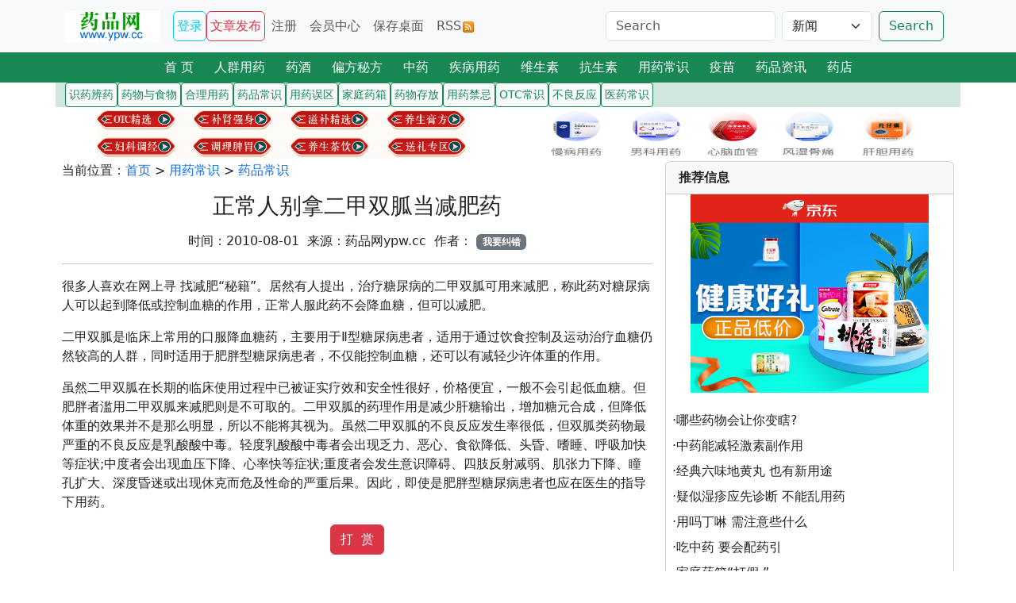

--- FILE ---
content_type: text/html
request_url: http://www.ypw.cc/html/2010/0801/16180.html
body_size: 14357
content:
<!DOCTYPE html>
<html lang="zh-CN">
<head>
<meta charset="gb2312">
<meta http-equiv="X-UA-Compatible" content="IE=edge">
<meta name="viewport" content="width=device-width, initial-scale=1, shrink-to-fit=no">
<meta name="keywords" content="二甲双胍,减肥药" />
<meta name="description" content="正常人别拿二甲双胍当减肥药" />
<title>正常人别拿二甲双胍当减肥药 - 药品网ypw.cc</title>
<link href="/sitestatic/css/bootstrap.min.css" rel="stylesheet">
<link href="/sitestatic/css/style.css" rel="stylesheet">
<link href="https://cdn.staticfile.net/font-awesome/5.12.0-1/css/all.min.css" rel="stylesheet">
<script src="/sitestatic/css/jquery.min.js"></script>
<!-- Favicons -->
<link rel="icon" href="/favicon.ico">
<link rel="shortcut icon" href="/favicon.ico" type="image/x-icon"/>
</head>

<body>
<!--手机导航-->
<nav class="navbar navbar-expand-lg navbar-light bg-light">
  <div class="container">
  <a class="navbar-brand" href="/"><img src="/skin/default/images/logo.gif" width="120" height="40" border="0" /></a> <a class="px-1 btn btn-outline-info" href="/e/member/login/" target="_blank">登录</a> <a class="px-1 btn btn-outline-danger" href="/about/tougao.html" target="_blank">文章发布</a>
  <button class="navbar-toggler" type="button" data-bs-toggle="collapse" data-bs-target="#navbarSupportedContent" aria-controls="navbarSupportedContent" aria-expanded="false" aria-label="Toggle navigation"> <span class="navbar-toggler-icon"></span> </button>
  <div class="collapse navbar-collapse" id="navbarSupportedContent">
    <ul class="navbar-nav me-auto">
      <a class="nav-link" href="/e/member/register/ChangeRegister.php" target="_blank">注册</a> <a class="nav-link" href="/e/member/cp/">会员中心</a> <a class="nav-link" href="/shortcut.php">保存桌面</a> <a class="nav-link" href="/e/web/?type=rss2&classid=0" target="_blank">RSS<img src="/skin/default/images/rss.gif" border="0" hspace="2" /></a>
    </ul>
    <form action="/e/search/index.php" method="post" name="searchform" id="searchform" class="row g-2" target="_blank">
    <div class="col-sm-6">
      <input name="keyboard" id="keyboard" class="form-control mr-sm-2" type="text" placeholder="Search" aria-label="Search">
    </div>
      <input type="hidden" name="show" value="title" />
      <input type="hidden" name="tempid" value="1" />
      <div class="col-auto">
        <select name="tbname" class="form-select">
          <option value="news">新闻</option>
          <option value="info">分类信息</option>
        </select>
      </div>
      <div class="col-auto">
        <button class="btn btn-outline-success" type="submit">Search</button>
      </div>
    </form>
  </div>
  </div>
</nav>
    <div class="row mx-0  bg-success">
      <div class="col-lg-12 text-center px-0">
       <a class="btn btn-success" href="/" role="button">首 页</a><a class="btn btn-success" href="/rqyy/" role="button">人群用药</a><a class="btn btn-success" href="/yaojiu/" role="button">药酒</a><a class="btn btn-success" href="/pfmf/" role="button">偏方秘方</a><a class="btn btn-success" href="/zy/" role="button">中药</a><a class="btn btn-success" href="/jbyy/" role="button">疾病用药</a><a class="btn btn-success" href="/wss/" role="button">维生素</a><a class="btn btn-success" href="/kss/" role="button">抗生素</a><a class="btn btn-success" href="/yycs/" role="button">用药常识</a><a class="btn btn-success" href="/ym/" role="button">疫苗</a><a class="btn btn-success" href="/news/" role="button">药品资讯</a><a class="btn btn-success" href="/yaodian/" role="button">药店</a>      </div>
    </div>
<!--子导航-->
 <div class="container">
    <div class="row bg-success-subtle">
      <div class="col-lg-12">
       <a class="btn btn-sm btn-light btn-outline-success px-1 mr-1" href="/yycs/syby/" role="button">识药辨药</a><a class="btn btn-sm btn-light btn-outline-success px-1 mr-1" href="/yycs/yysw/" role="button">药物与食物</a><a class="btn btn-sm btn-light btn-outline-success px-1 mr-1" href="/yycs/hlyy/" role="button">合理用药</a><a class="btn btn-sm btn-light btn-outline-success px-1 mr-1" href="/yycs/ypcs/" role="button">药品常识</a><a class="btn btn-sm btn-light btn-outline-success px-1 mr-1" href="/yycs/yywq/" role="button">用药误区</a><a class="btn btn-sm btn-light btn-outline-success px-1 mr-1" href="/yycs/jtyx/" role="button">家庭药箱</a><a class="btn btn-sm btn-light btn-outline-success px-1 mr-1" href="/yycs/ywcf/" role="button">药物存放</a><a class="btn btn-sm btn-light btn-outline-success px-1 mr-1" href="/yycs/yyjj/" role="button">用药禁忌</a><a class="btn btn-sm btn-light btn-outline-success px-1 mr-1" href="/yycs/otc/" role="button">OTC常识</a><a class="btn btn-sm btn-light btn-outline-success px-1 mr-1" href="/yycs/blfy/" role="button">不良反应</a><a class="btn btn-sm btn-light btn-outline-success px-1 mr-1" href="/yycs/yycs/" role="button">医药常识</a>      </div>
    </div>
   </div>
</div>

<!--手机小屏导航结束-->

<!--图片广告-->
     <div class="container">
     <div class="row">
    <div class="col-md-6 my-1 px-0 text-center"><a href="http://www.xbj.cc/bjp/" target="_blank"><img src="http://www.xjk.cc/netwish/images/ads/08.png" width="468" height="60" border="0" /></a></div>
    <div class="col-md-6 my-1 px-0 text-center"><a href="/yaodian/" target="_blank"><img src="http://www.ypw.cc/ypw/images/ads/01.png" width="468" height="60" border="0" /></a></div>
  </div>
    </div> 
<!--main-->
<section>
  <div class="container">
    <div class="row">
      <div class="col-lg-8 px-2">
        <nav aria-label="breadcrumb">
          <ol class="breadcrumb">
            当前位置：<a href="/">首页</a>&nbsp;>&nbsp;<a href="/yycs/">用药常识</a>&nbsp;>&nbsp;<a href="/yycs/ypcs/">药品常识</a>          </ol>
        </nav>
        <h3 class="text-center">正常人别拿二甲双胍当减肥药</h3>
        <p class="text-center"></p>
        <p class="text-center"> 时间：2010-08-01&nbsp;&nbsp;来源：药品网ypw.cc&nbsp;&nbsp;作者： <a href="/e/public/report/?classid=129&amp;id=16180" class="badge text-bg-secondary" target="_blank">我要纠错</a></p>
        <hr>
        <div class="card-body px-0 table-responsive"> <p>很多人喜欢在网上寻 找减肥&ldquo;秘籍&rdquo;。居然有人提出，治疗糖尿病的二甲双胍可用来减肥，称此药对糖尿病人可以起到降低或控制血糖的作用，正常人服此药不会降血糖，但可以减肥。</p>
<p>二甲双胍是临床上常用的口服降血糖药，主要用于Ⅱ型糖尿病患者，适用于通过饮食控制及运动治疗血糖仍然较高的人群，同时适用于肥胖型糖尿病患者，不仅能控制血糖，还可以有减轻少许体重的作用。</p>
<p>虽然二甲双胍在长期的临床使用过程中已被证实疗效和安全性很好，价格便宜，一般不会引起低血糖。但肥胖者滥用二甲双胍来减肥则是不可取的。二甲双胍的药理作用是减少肝糖输出，增加糖元合成，但降低体重的效果并不是那么明显，所以不能将其视为。虽然二甲双胍的不良反应发生率很低，但双胍类药物最严重的不良反应是乳酸酸中毒。轻度乳酸酸中毒者会出现乏力、恶心、食欲降低、头昏、嗜睡、呼吸加快等症状;中度者会出现血压下降、心率快等症状;重度者会发生意识障碍、四肢反射减弱、肌张力下降、瞳孔扩大、深度昏迷或出现休克而危及性命的严重后果。因此，即使是肥胖型糖尿病患者也应在医生的指导下用药。</p>          <p class="text-center"></p>
        </div>
<!-- Modal开始 -->
   <div class="text-center">
<!-- Button trigger modal -->
<button type="button" class="btn btn-danger" data-bs-toggle="modal" data-bs-target="#exampleModal">
  打  &nbsp;赏
</button>
<!-- Modal -->
<div class="modal fade" id="exampleModal" tabindex="-1" aria-labelledby="exampleModalLabel" aria-hidden="true">
  <div class="modal-dialog">
    <div class="modal-content">
      <div class="modal-header">
        <h1 class="modal-title fs-5" id="exampleModalLabel">打赏作者，感谢您的捐赠！</h1>
        <button type="button" class="btn-close" data-bs-dismiss="modal" aria-label="Close"></button>
      </div>
      <div class="modal-body">
<ul class="nav nav-tabs nav-fill" id="myTab" role="tablist">
  <li class="nav-item" role="presentation">
    <button class="nav-link active" id="home-tab" data-bs-toggle="tab" data-bs-target="#home-tab-pane" type="button" role="tab" aria-controls="home-tab-pane" aria-selected="true">微信</button>
  </li>
  <li class="nav-item" role="presentation">
    <button class="nav-link" id="profile-tab" data-bs-toggle="tab" data-bs-target="#profile-tab-pane" type="button" role="tab" aria-controls="profile-tab-pane" aria-selected="false">支付宝</button>
  </li>
</ul>
<div class="tab-content" id="myTabContent">
  <div class="tab-pane fade show active" id="home-tab-pane" role="tabpanel" aria-labelledby="home-tab" tabindex="0"><img src="https://static.ushost.cn/images/pay/pay1.jpg" width="250" height="300" alt="..."></div>
  <div class="tab-pane fade" id="profile-tab-pane" role="tabpanel" aria-labelledby="profile-tab" tabindex="0"><img src="https://static.ushost.cn/images/pay/pay2.jpg" width="250" height="300" alt="..."></div>
</div>
      </div>
      <div class="modal-footer">
        <button type="button" class="btn btn-secondary" data-bs-dismiss="modal">Close</button>
      </div>
    </div>
  </div>
</div>
</div>
<!-- Modal结束 -->
        <!--二维码start-->
        <div class="text-center mt-4" id="qrcode"></div>
        <div class="text-center mb-4">扫一扫在手机打开当前页</div>
        <!--引入托管 qrcode--> 
        <script src="/sitestatic/css/jquery.qrcode.min.js
"></script> 
        <script>
    // 生成二维码，设置宽、高，内容
    $('#qrcode').qrcode({width: 200,height: 200,text: "http://www.ypw.cc/html/2010/0801/16180.html"});
</script> 
        <!--二维码end-->
        <li>上一篇:<a href='/html/2010/0801/16179.html'>含汞便秘药吃不死人还通便</a></li>
        <li>下一篇:<a href='/html/2010/0801/16181.html'>牛皮癣苦药勿配甜</a></li>
        无相关信息	<div class="px-2">
					<script language='JavaScript' src='/d/js/moneyhot/wz26.js' type="text/javascript"></script>
	</div>
        <div class="card mb-2">
          <div class="card-header bg-light text-dark"><strong>药品知识</strong></div>
          <div class="card-body px-2 py-1">
            <p class="card-text"><div class="row">
  
      <div class="col-sm-6">
       <li class="list-unstyled mb-2">&middot;<a href="/html/2022/0923/48876.html" title="尿石症诊治新进展，尿石药品“排石”疗效确切" target="_blank" class="text-dark">尿石症诊治新进展，尿石药品“排石”疗效确切</a></li>
      </div>
      <div class="col-sm-6">
        <li class="list-unstyled mb-2">&middot;<a href="/html/2022/0922/48870.html" title="黄梅医疗美容，让你的美丽绽放" target="_blank" class="text-dark">黄梅医疗美容，让你的美丽绽放</a></li>
      </div>
  
      <div class="col-sm-6">
       <li class="list-unstyled mb-2">&middot;<a href="/html/2022/0921/48866.html" title="台湾省自闭症教育专家莅临暨南大学医院开展《PCI社交游戏治疗》培训" target="_blank" class="text-dark">台湾省自闭症教育专家莅临暨南大学医院开展《</a></li>
      </div>
      <div class="col-sm-6">
        <li class="list-unstyled mb-2">&middot;<a href="/html/2022/0920/48864.html" title="西安做下颌角医生排名" target="_blank" class="text-dark">西安做下颌角医生排名</a></li>
      </div>
  
      <div class="col-sm-6">
       <li class="list-unstyled mb-2">&middot;<a href="/html/2022/0920/48863.html" title="做下颌角和颧骨谁做的好？" target="_blank" class="text-dark">做下颌角和颧骨谁做的好？</a></li>
      </div>
      <div class="col-sm-6">
        <li class="list-unstyled mb-2">&middot;<a href="/html/2022/0920/48861.html" title="“共抗癫痫·爱心助医”全国癫痫病救助专项基金启动" target="_blank" class="text-dark">“共抗癫痫·爱心助医”全国癫痫病救助专项基</a></li>
      </div>
  
      <div class="col-sm-6">
       <li class="list-unstyled mb-2">&middot;<a href="/html/2022/0919/48860.html" title="【专业科普】戊肝病毒知识速览" target="_blank" class="text-dark">【专业科普】戊肝病毒知识速览</a></li>
      </div>
      <div class="col-sm-6">
        <li class="list-unstyled mb-2">&middot;<a href="/html/2022/0915/48853.html" title="鼻腔护理新理念，生理性海水鼻腔喷雾" target="_blank" class="text-dark">鼻腔护理新理念，生理性海水鼻腔喷雾</a></li>
      </div>
  
      <div class="col-sm-6">
       <li class="list-unstyled mb-2">&middot;<a href="/html/2022/0904/48836.html" title="药品网ypw灸疗生命活力之源“涌泉穴”对糖尿病患者大有益处" target="_blank" class="text-dark">药品网ypw灸疗生命活力之源“涌泉穴”对糖尿病</a></li>
      </div>
      <div class="col-sm-6">
        <li class="list-unstyled mb-2">&middot;<a href="/html/2022/0902/48835.html" title="瑞安治疗早泄的医院哪家好？瑞安男科医院排行" target="_blank" class="text-dark">瑞安治疗早泄的医院哪家好？瑞安男科医院排行</a></li>
      </div>
  
      <div class="col-sm-6">
       <li class="list-unstyled mb-2">&middot;<a href="/html/2022/0808/48790.html" title="人参知识宣传，提升人参“药食同源”的认知" target="_blank" class="text-dark">人参知识宣传，提升人参“药食同源”的认知</a></li>
      </div>
      <div class="col-sm-6">
        <li class="list-unstyled mb-2">&middot;<a href="/html/2021/1228/48085.html" title="脱发内外同调，解决头发问题" target="_blank" class="text-dark">脱发内外同调，解决头发问题</a></li>
      </div>
  
      <div class="col-sm-6">
       <li class="list-unstyled mb-2">&middot;<a href="/html/2021/1219/48016.html" title="防儿童溺水 安全锦囊要收好" target="_blank" class="text-dark">防儿童溺水 安全锦囊要收好</a></li>
      </div>
      <div class="col-sm-6">
        <li class="list-unstyled mb-2">&middot;<a href="/html/2021/1214/47973.html" title="如何保护心血管？养护血管，让健康不再添堵！" target="_blank" class="text-dark">如何保护心血管？养护血管，让健康不再添堵！</a></li>
      </div>
  
      <div class="col-sm-6">
       <li class="list-unstyled mb-2">&middot;<a href="/html/2021/1210/47968.html" title="这些药慎买慎用！非常危险！" target="_blank" class="text-dark">这些药慎买慎用！非常危险！</a></li>
      </div>
      <div class="col-sm-6">
        <li class="list-unstyled mb-2">&middot;<a href="/html/2021/1209/47967.html" title="减肥·防弹咖啡——您的全心信赖" target="_blank" class="text-dark">减肥·防弹咖啡——您的全心信赖</a></li>
      </div>
  
      <div class="col-sm-6">
       <li class="list-unstyled mb-2">&middot;<a href="/html/2021/1128/47868.html" title="得了甲状腺结节，身体调理与心理调节都很重要" target="_blank" class="text-dark">得了甲状腺结节，身体调理与心理调节都很重要</a></li>
      </div>
      <div class="col-sm-6">
        <li class="list-unstyled mb-2">&middot;<a href="/html/2021/1128/47848.html" title="冬天进补，试试这“三宝”" target="_blank" class="text-dark">冬天进补，试试这“三宝”</a></li>
      </div>
  
      <div class="col-sm-6">
       <li class="list-unstyled mb-2">&middot;<a href="/html/2021/1128/47841.html" title="长知识 鸡蛋里面竟藏着两味中药" target="_blank" class="text-dark">长知识 鸡蛋里面竟藏着两味中药</a></li>
      </div>
      <div class="col-sm-6">
        <li class="list-unstyled mb-2">&middot;<a href="/html/2021/1128/47837.html" title="中成药不良反应“尚不明确，药师教你这样破" target="_blank" class="text-dark">中成药不良反应“尚不明确，药师教你这样破</a></li>
      </div>
  
      <div class="col-sm-6">
       <li class="list-unstyled mb-2">&middot;<a href="/html/2021/1128/47634.html" title="甘枣饮秘法治疗尿频频 皆因假火扰乱心神" target="_blank" class="text-dark">甘枣饮秘法治疗尿频频 皆因假火扰乱心神</a></li>
      </div>
      <div class="col-sm-6">
        <li class="list-unstyled mb-2">&middot;<a href="/html/2021/1126/47008.html" title="喀什看前列腺医院有哪些？喀什医院技术怎么样？" target="_blank" class="text-dark">喀什看前列腺医院有哪些？喀什医院技术怎么样</a></li>
      </div>
  
      <div class="col-sm-6">
       <li class="list-unstyled mb-2">&middot;<a href="/html/2021/1028/46946.html" title="复合材料隆鼻与硅胶、膨体隆鼻相比的何优势？" target="_blank" class="text-dark">复合材料隆鼻与硅胶、膨体隆鼻相比的何优势？</a></li>
      </div>
      <div class="col-sm-6">
        <li class="list-unstyled mb-2">&middot;<a href="/html/2021/1028/46944.html" title="互联网医疗达摩克利斯之剑落地：医归医、药归药" target="_blank" class="text-dark">互联网医疗达摩克利斯之剑落地：医归医、药归</a></li>
      </div>
  
      <div class="col-sm-6">
       <li class="list-unstyled mb-2">&middot;<a href="/html/2021/1025/46937.html" title="腰间盘突出的各种危害—药品网" target="_blank" class="text-dark">腰间盘突出的各种危害—药品网</a></li>
      </div>
      <div class="col-sm-6">
        <li class="list-unstyled mb-2">&middot;<a href="/html/2021/1023/46936.html" title="无需手术就可以治疗颈椎病" target="_blank" class="text-dark">无需手术就可以治疗颈椎病</a></li>
      </div>
  
      <div class="col-sm-6">
       <li class="list-unstyled mb-2">&middot;<a href="/html/2021/1022/46934.html" title="白醋能治疗颈椎病吗？" target="_blank" class="text-dark">白醋能治疗颈椎病吗？</a></li>
      </div>
      <div class="col-sm-6">
        <li class="list-unstyled mb-2">&middot;<a href="/html/2021/1016/46926.html" title="腰间盘突出的自我判断方法是怎样的？" target="_blank" class="text-dark">腰间盘突出的自我判断方法是怎样的？</a></li>
      </div>
  
      <div class="col-sm-6">
       <li class="list-unstyled mb-2">&middot;<a href="/html/2021/1015/46925.html" title="颈椎病压迫到了神经怎么办?_药品网" target="_blank" class="text-dark">颈椎病压迫到了神经怎么办?_药品网</a></li>
      </div>
      <div class="col-sm-6">
        <li class="list-unstyled mb-2">&middot;<a href="/html/2021/1015/46924.html" title="风湿性关节炎的家庭疗法都有哪些?" target="_blank" class="text-dark">风湿性关节炎的家庭疗法都有哪些?</a></li>
      </div>
  
      <div class="col-sm-6">
       <li class="list-unstyled mb-2">&middot;<a href="/html/2021/0923/46814.html" title="重新定义睡眠科学，缓解失眠人群压力" target="_blank" class="text-dark">重新定义睡眠科学，缓解失眠人群压力</a></li>
      </div>
      <div class="col-sm-6">
        <li class="list-unstyled mb-2">&middot;<a href="/html/2021/0902/46788.html" title="阿司匹林怎么吃，阿司匹林哪些人适合长期服用？" target="_blank" class="text-dark">阿司匹林怎么吃，阿司匹林哪些人适合长期服用</a></li>
      </div>
  
      <div class="col-sm-6">
       <li class="list-unstyled mb-2">&middot;<a href="/html/2021/0830/46782.html" title="阿司匹林可以长期服用吗？阿司匹林能预防冠心病吗？" target="_blank" class="text-dark">阿司匹林可以长期服用吗？阿司匹林能预防冠心</a></li>
      </div>
      <div class="col-sm-6">
        <li class="list-unstyled mb-2">&middot;<a href="/html/2021/0828/46780.html" title="孩子白白胖胖就是福？错！儿童肥胖后果很严重！" target="_blank" class="text-dark">孩子白白胖胖就是福？错！儿童肥胖后果很严重</a></li>
      </div>
  
      <div class="col-sm-6">
       <li class="list-unstyled mb-2">&middot;<a href="/html/2021/0809/46761.html" title="治疗前列腺增生，药品网保健效果明显" target="_blank" class="text-dark">治疗前列腺增生，药品网保健效果明显</a></li>
      </div>
      <div class="col-sm-6">
        <li class="list-unstyled mb-2">&middot;<a href="/html/2021/0803/46754.html" title="城市中医大脑燃爆第七届中国中医药信息大会" target="_blank" class="text-dark">城市中医大脑燃爆第七届中国中医药信息大会</a></li>
      </div>
  
      <div class="col-sm-6">
       <li class="list-unstyled mb-2">&middot;<a href="/html/2021/0731/46751.html" title="一个步骤，让你也能轻松拥有自己的网站！美国主机" target="_blank" class="text-dark">一个步骤，让你也能轻松拥有自己的网站！美国</a></li>
      </div>
      <div class="col-sm-6">
        <li class="list-unstyled mb-2">&middot;<a href="/html/2021/0109/46513.html" title="三伏贴&nbsp;儿童该贴还得贴" target="_blank" class="text-dark">三伏贴&nbsp;儿童该贴还得贴</a></li>
      </div>
  
      <div class="col-sm-6">
       <li class="list-unstyled mb-2">&middot;<a href="/html/2021/0109/46440.html" title="坚持健康生活方式，可降低痴呆症发病风险" target="_blank" class="text-dark">坚持健康生活方式，可降低痴呆症发病风险</a></li>
      </div>
      <div class="col-sm-6">
        <li class="list-unstyled mb-2">&middot;<a href="/html/2021/0109/46422.html" title="疫苗应用与安全问答：丙种球蛋白" target="_blank" class="text-dark">疫苗应用与安全问答：丙种球蛋白</a></li>
      </div>
  
      <div class="col-sm-6">
       <li class="list-unstyled mb-2">&middot;<a href="/html/2021/0109/46401.html" title="治疗高血压，运动和药物并驾齐驱" target="_blank" class="text-dark">治疗高血压，运动和药物并驾齐驱</a></li>
      </div>
      <div class="col-sm-6">
        <li class="list-unstyled mb-2">&middot;<a href="/html/2021/0109/46414.html" title="防蓝光膜作用有限;防窥膜可能伤眼" target="_blank" class="text-dark">防蓝光膜作用有限;防窥膜可能伤眼</a></li>
      </div>
  
      <div class="col-sm-6">
       <li class="list-unstyled mb-2">&middot;<a href="/html/2021/0109/46450.html" title="夏日游泳，安全健康意识不可少" target="_blank" class="text-dark">夏日游泳，安全健康意识不可少</a></li>
      </div>
      <div class="col-sm-6">
        <li class="list-unstyled mb-2">&middot;<a href="/html/2021/0109/46448.html" title="污染超标，肺老化快一倍" target="_blank" class="text-dark">污染超标，肺老化快一倍</a></li>
      </div>
  
      <div class="col-sm-6">
       <li class="list-unstyled mb-2">&middot;<a href="/html/2021/0109/46415.html" title="放杯糖水，蚊子会少叮人" target="_blank" class="text-dark">放杯糖水，蚊子会少叮人</a></li>
      </div>
      <div class="col-sm-6">
        <li class="list-unstyled mb-2">&middot;<a href="/html/2021/0109/46402.html" title="普及疫苗有望消除宫颈癌" target="_blank" class="text-dark">普及疫苗有望消除宫颈癌</a></li>
      </div>
  
      <div class="col-sm-6">
       <li class="list-unstyled mb-2">&middot;<a href="/html/2009/1222/3558.html" title="桂圆掺伪较严重 谨慎鉴别是关键" target="_blank" class="text-dark">桂圆掺伪较严重 谨慎鉴别是关键</a></li>
      </div>
      <div class="col-sm-6">
        <li class="list-unstyled mb-2">&middot;<a href="/html/2019/0325/45934.html" title="中医大夫推荐止嗝的六个妙招 收藏好打嗝时就可以派上用场！" target="_blank" class="text-dark">中医大夫推荐止嗝的六个妙招 收藏好打嗝时就可</a></li>
      </div>
  
      <div class="col-sm-6">
       <li class="list-unstyled mb-2">&middot;<a href="/html/2019/0325/45932.html" title="这几个习惯正在伤害你的肾脏！ 可千万别再做了" target="_blank" class="text-dark">这几个习惯正在伤害你的肾脏！ 可千万别再做了</a></li>
      </div>
      <div class="col-sm-6">
        <li class="list-unstyled mb-2">&middot;<a href="/html/2019/0325/45884.html" title="内分泌失调会导致色斑 这些食疗可常吃" target="_blank" class="text-dark">内分泌失调会导致色斑 这些食疗可常吃</a></li>
      </div>
  
      <div class="col-sm-6">
       <li class="list-unstyled mb-2">&middot;<a href="/html/2019/0325/45882.html" title="3个因素可导致胃热 中医食疗来帮你" target="_blank" class="text-dark">3个因素可导致胃热 中医食疗来帮你</a></li>
      </div>
      <div class="col-sm-6">
        <li class="list-unstyled mb-2">&middot;<a href="/html/2019/0325/45880.html" title="胃溃疡治疗有两招 这些食疗可常吃" target="_blank" class="text-dark">胃溃疡治疗有两招 这些食疗可常吃</a></li>
      </div>
  
      <div class="col-sm-6">
       <li class="list-unstyled mb-2">&middot;<a href="/html/2019/0325/45879.html" title="3因素可导致腰痛 常喝药酒可应对" target="_blank" class="text-dark">3因素可导致腰痛 常喝药酒可应对</a></li>
      </div>
      <div class="col-sm-6">
        <li class="list-unstyled mb-2">&middot;<a href="/html/2019/0325/45878.html" title="高血压别慌张 药酒配合药茶可应对" target="_blank" class="text-dark">高血压别慌张 药酒配合药茶可应对</a></li>
      </div>
  
      <div class="col-sm-6">
       <li class="list-unstyled mb-2">&middot;<a href="/html/2019/0325/45874.html" title="中医治疗高血压有妙招 三款药枕可推荐" target="_blank" class="text-dark">中医治疗高血压有妙招 三款药枕可推荐</a></li>
      </div>
      <div class="col-sm-6">
        <li class="list-unstyled mb-2">&middot;<a href="/html/2019/0325/45860.html" title="便秘怎么办？中医四招可应对" target="_blank" class="text-dark">便秘怎么办？中医四招可应对</a></li>
      </div>
  
      <div class="col-sm-6">
       <li class="list-unstyled mb-2">&middot;<a href="/html/2019/0325/45858.html" title="慢性咽炎竟有三种中医分型 两种人冬季最需防护" target="_blank" class="text-dark">慢性咽炎竟有三种中医分型 两种人冬季最需防护</a></li>
      </div>
      <div class="col-sm-6">
        <li class="list-unstyled mb-2">&middot;<a href="/html/2019/0325/45834.html" title="中医辩证可治疗糖尿病 7种运动最适合糖友" target="_blank" class="text-dark">中医辩证可治疗糖尿病 7种运动最适合糖友</a></li>
      </div>
  
      <div class="col-sm-6">
       <li class="list-unstyled mb-2">&middot;<a href="/html/2019/0325/45829.html" title="三因素可导致失眠 七款安神汤来帮你" target="_blank" class="text-dark">三因素可导致失眠 七款安神汤来帮你</a></li>
      </div>
      <div class="col-sm-6">
        <li class="list-unstyled mb-2">&middot;<a href="/html/2019/0325/45795.html" title="高血压的危害 高血压患者注意七大饮食原则" target="_blank" class="text-dark">高血压的危害 高血压患者注意七大饮食原则</a></li>
      </div>
  
    </div></p>
          </div>
        </div>
        <div class="card">
          <div class="card-header bg-light text-dark"><strong>药品图文信息</strong></div>
          <div class="card-body px-2 py-1">
            <div class="row"> 
      <div class="col-sm px-0">
<table width="100%" border="0" cellspacing="0" cellpadding="0">
  <tr>
    <td class="align-top text-center"><figure class="figure mx-0">
  <a href="/html/2025/0821/50342.html" target="_blank"><img src="/d/file/news/1/2025-08-21/2cdff542a5f28dd22e0c3b1516e1bdb3.png" class="figure-img rounded" alt="同型半胱氨酸高吃什么药" width="175" height="150"></a>
  <figcaption class="figure-caption" style="width:170px">同型半胱氨酸高吃什么药</figcaption>
</figure></td>
    <td class="align-top text-center"><figure class="figure mx-0">
  <a href="/html/2025/0302/50301.html" target="_blank"><img src="/d/file/news/1/2025-03-02/1a4727143fa590876a7a5a408365bbdf.png" class="figure-img rounded" alt="走进白鹿制药：陕西白鹿制药" width="175" height="150"></a>
  <figcaption class="figure-caption" style="width:170px">走进白鹿制药：陕西白鹿制药</figcaption>
</figure></td>
  </tr>
</table>
      </div>

      <div class="col-sm px-0">
<table width="100%" border="0" cellspacing="0" cellpadding="0">
  <tr>
    <td class="align-top text-center"><figure class="figure mx-0">
  <a href="/html/2025/0225/50298.html" target="_blank"><img src="/d/file/news/1/2025-02-25/6bfc9dde0429fb88216e6df2b98e46a7.png" class="figure-img rounded" alt="大佛药业30周年：全渠道营销布局，开启品牌新征程" width="175" height="150"></a>
  <figcaption class="figure-caption" style="width:170px">大佛药业30周年：全渠道营销布局，开启品牌</figcaption>
</figure></td>
    <td class="align-top text-center"><figure class="figure mx-0">
  <a href="/html/2024/1217/50275.html" target="_blank"><img src="/d/file/news/1/2024-12-17/c49f65b8ec48cfd633076510972832fc.png" class="figure-img rounded" alt="步长制药喜讯！国家药监局批准人知降糖胶囊为首家中药二级保护品种" width="175" height="150"></a>
  <figcaption class="figure-caption" style="width:170px">步长制药喜讯！国家药监局批准人知降糖胶囊</figcaption>
</figure></td>
  </tr>
</table>
      </div>

      <div class="col-sm px-0">
<table width="100%" border="0" cellspacing="0" cellpadding="0">
  <tr>
    <td class="align-top text-center"><figure class="figure mx-0">
  <a href="/html/2024/1008/50240.html" target="_blank"><img src="/d/file/news/6/2024-10-08/72cc52da7bd891eddfb40b5b75513332.png" class="figure-img rounded" alt="德州百佳妇婴医院 守护女性与宝宝的健康保驾护航" width="175" height="150"></a>
  <figcaption class="figure-caption" style="width:170px">德州百佳妇婴医院 守护女性与宝宝的健康保驾</figcaption>
</figure></td>
    <td class="align-top text-center"><figure class="figure mx-0">
  <a href="/html/2024/0904/50232.html" target="_blank"><img src="https://img2.danews.cc/upload/doc/20240903/66d6e830789d4.png" class="figure-img rounded" alt="康立明生物长安心&#174;巴西获证，南美破冰！全球准入国家和地区增至42个" width="175" height="150"></a>
  <figcaption class="figure-caption" style="width:170px">康立明生物长安心&amp;#174;巴西获证，南美破冰</figcaption>
</figure></td>
  </tr>
</table>
      </div>

      <div class="col-sm px-0">
<table width="100%" border="0" cellspacing="0" cellpadding="0">
  <tr>
    <td class="align-top text-center"><figure class="figure mx-0">
  <a href="/html/2024/0718/50220.html" target="_blank"><img src="/d/file/news/6/2024-07-18/fdd8c9343d626fd0323f02abc81d9b2b.png" class="figure-img rounded" alt="消除肝炎 积极行动:河南省医药院附属医院开展7.28世界肝炎日开展肝病公益会诊" width="175" height="150"></a>
  <figcaption class="figure-caption" style="width:170px">消除肝炎 积极行动:河南省医药院附属医院开</figcaption>
</figure></td>
    <td class="align-top text-center"><figure class="figure mx-0">
  <a href="/html/2024/0708/50212.html" target="_blank"><img src="/d/file/news/6/2024-07-08/1b478a43f4ea2a8470fc4255806f2715.png" class="figure-img rounded" alt="重庆景城胃肠医院坑不坑？医疗水平、服务质量、收费标准一网打尽" width="175" height="150"></a>
  <figcaption class="figure-caption" style="width:170px">重庆景城胃肠医院坑不坑？医疗水平、服务质</figcaption>
</figure></td>
  </tr>
</table>
      </div>
 </div>
          </div>
        </div>
      </div>
      <div class="col-lg-4 px-2">
        <div class="position-sticky" style="top: 1rem;">
          <div class="card mb-2">
            <div class="card-header alert-success"><strong>推荐信息</strong></div>
            <script language='JavaScript' src='/ypw/left1.js' type="text/javascript"></script>
            <div class="card-body px-2 py-0">
              <p class="card-text"> <li class="list-unstyled mb-2 overflowClip_1">&middot;<a href="/html/2010/0801/16833.html" title="哪些药物会让你变瞎?" target="_blank" class="text-dark">哪些药物会让你变瞎?</a></li><li class="list-unstyled mb-2 overflowClip_1">&middot;<a href="/html/2010/0801/16829.html" title="中药能减轻激素副作用" target="_blank" class="text-dark">中药能减轻激素副作用</a></li><li class="list-unstyled mb-2 overflowClip_1">&middot;<a href="/html/2010/0801/16795.html" title="经典六味地黄丸 也有新用途" target="_blank" class="text-dark">经典六味地黄丸 也有新用途</a></li><li class="list-unstyled mb-2 overflowClip_1">&middot;<a href="/html/2010/0801/16717.html" title="疑似湿疹应先诊断 不能乱用药" target="_blank" class="text-dark">疑似湿疹应先诊断 不能乱用药</a></li><li class="list-unstyled mb-2 overflowClip_1">&middot;<a href="/html/2010/0801/16716.html" title="用吗丁啉 需注意些什么" target="_blank" class="text-dark">用吗丁啉 需注意些什么</a></li><li class="list-unstyled mb-2 overflowClip_1">&middot;<a href="/html/2010/0801/16704.html" title="吃中药 要会配药引" target="_blank" class="text-dark">吃中药 要会配药引</a></li><li class="list-unstyled mb-2 overflowClip_1">&middot;<a href="/html/2010/0801/16687.html" title="家庭药箱“打假 ”" target="_blank" class="text-dark">家庭药箱“打假 ”</a></li><li class="list-unstyled mb-2 overflowClip_1">&middot;<a href="/html/2010/0801/16678.html" title="减肥 产品 违禁" target="_blank" class="text-dark">减肥 产品 违禁</a></li><li class="list-unstyled mb-2 overflowClip_1">&middot;<a href="/html/2010/0801/16661.html" title="春天病毒发威 中药来接招" target="_blank" class="text-dark">春天病毒发威 中药来接招</a></li><li class="list-unstyled mb-2 overflowClip_1">&middot;<a href="/html/2010/0801/16655.html" title="骨质增生 外用膏药不能消除骨刺" target="_blank" class="text-dark">骨质增生 外用膏药不能消除骨刺</a></li></p>
            </div>
          </div>
          <div class="card">
            <div class="card-header alert-success"><strong>相关文章</strong></div>
            <div class="card-body px-2 py-2">
              <p class="card-text">无相关信息</p>
            </div>
          </div>
          <script language='JavaScript' src='/ypw/left2.js' type="text/javascript"></script>
          <div class="card">
            <div class="card-header alert-success"><strong>栏目更新</strong></div>
            <div class="card-body px-2 py-0">
              <p class="card-text"> 
                <script src='/d/js/class/class129_newnews.js'></script> 
              </p>
            </div>
          </div>
          <script language='JavaScript' src='/ypw/left3.js' type="text/javascript"></script> 
        </div>
      </div>
    </div>
  </div>
</section>
<!--mian end--> 
<div class="container">
	<p class="card-text"><table width="100%" border="0" cellpadding="4" cellspacing="0">
  <tr>
    <td bgcolor="#EEF1F4">&nbsp;<img src="/e/data/images/msgnav.gif" width="5" height="5" />&nbsp;<a href="/pfmf/nk/" class="text-dark"><strong>内科偏方</strong></a></td>
  </tr>
</table>
<table width="96%" border="0" align="center" cellpadding="0" cellspacing="4">
  <tr>
    <td height="37"><a href="/pfmf/nk/shxmf/" class="text-dark">生活小秘方</a><font color="#666666">(267)</font>&nbsp;&nbsp;&nbsp;<a href="/pfmf/nk/xhxmf/" class="text-dark">消化系秘方</a><font color="#666666">(185)</font>&nbsp;&nbsp;&nbsp;<a href="/pfmf/nk/xhx/" class="text-dark">循环系秘方</a><font color="#666666">(137)</font>&nbsp;&nbsp;&nbsp;<a href="/pfmf/nk/hxx/" class="text-dark">呼吸系秘方</a><font color="#666666">(159)</font>&nbsp;&nbsp;&nbsp;<a href="/pfmf/nk/mnx/" class="text-dark">泌尿系秘方</a><font color="#666666">(73)</font>&nbsp;&nbsp;&nbsp;<a href="/pfmf/nk/sjx/" class="text-dark">神经系秘方</a><font color="#666666">(29)</font>&nbsp;&nbsp;&nbsp;<a href="/pfmf/nk/crx/" class="text-dark">传染系秘方</a><font color="#666666">(36)</font>&nbsp;&nbsp;&nbsp;<a href="/pfmf/nk/fmx/" class="text-dark">分泌系秘方</a><font color="#666666">(36)</font>&nbsp;&nbsp;&nbsp;</td>
  </tr>
</table>
<table width="100%" border="0" cellpadding="4" cellspacing="0">
  <tr>
    <td bgcolor="#EEF1F4">&nbsp;<img src="/e/data/images/msgnav.gif" width="5" height="5" />&nbsp;<a href="/pfmf/bjzy/" class="text-dark"><strong>保健滋养</strong></a></td>
  </tr>
</table>
<table width="96%" border="0" align="center" cellpadding="0" cellspacing="4">
  <tr>
    <td height="37"><a href="/pfmf/bjzy/bq/" class="text-dark">补气篇</a><font color="#666666">(103)</font>&nbsp;&nbsp;&nbsp;<a href="/pfmf/bjzy/ksl/" class="text-dark">抗老篇</a><font color="#666666">(58)</font>&nbsp;&nbsp;&nbsp;<a href="/pfmf/bjzy/bx/" class="text-dark">补血篇</a><font color="#666666">(77)</font>&nbsp;&nbsp;&nbsp;<a href="/pfmf/bjzy/jd/" class="text-dark">解毒篇</a><font color="#666666">(93)</font>&nbsp;&nbsp;&nbsp;<a href="/pfmf/bjzy/jt/" class="text-dark">健体篇</a><font color="#666666">(180)</font>&nbsp;&nbsp;&nbsp;<a href="/pfmf/bjzy/as/" class="text-dark">安神篇</a><font color="#666666">(43)</font>&nbsp;&nbsp;&nbsp;</td>
  </tr>
</table>
<table width="100%" border="0" cellpadding="4" cellspacing="0">
  <tr>
    <td bgcolor="#EEF1F4">&nbsp;<img src="/e/data/images/msgnav.gif" width="5" height="5" />&nbsp;<a href="/pfmf/mr/" class="text-dark"><strong>美容保健</strong></a></td>
  </tr>
</table>
<table width="96%" border="0" align="center" cellpadding="0" cellspacing="4">
  <tr>
    <td height="37"><a href="/pfmf/mr/rf/" class="text-dark">润肤篇</a><font color="#666666">(80)</font>&nbsp;&nbsp;&nbsp;<a href="/pfmf/mr/jb/" class="text-dark">健鼻篇</a><font color="#666666">(28)</font>&nbsp;&nbsp;&nbsp;<a href="/pfmf/mr/zb/" class="text-dark">增白篇</a><font color="#666666">(46)</font>&nbsp;&nbsp;&nbsp;<a href="/pfmf/mr/cc/" class="text-dark">除臭篇</a><font color="#666666">(47)</font>&nbsp;&nbsp;&nbsp;<a href="/pfmf/mr/mm/" class="text-dark">明目篇</a><font color="#666666">(40)</font>&nbsp;&nbsp;&nbsp;<a href="/pfmf/mr/sf/" class="text-dark">生发篇</a><font color="#666666">(33)</font>&nbsp;&nbsp;&nbsp;<a href="/pfmf/mr/kz/" class="text-dark">抗皱篇</a><font color="#666666">(58)</font>&nbsp;&nbsp;&nbsp;<a href="/pfmf/mr/jc/" class="text-dark">洁齿篇</a><font color="#666666">(23)</font>&nbsp;&nbsp;&nbsp;</td>
  </tr>
</table>
<table width="100%" border="0" cellpadding="4" cellspacing="0">
  <tr>
    <td bgcolor="#EEF1F4">&nbsp;<img src="/e/data/images/msgnav.gif" width="5" height="5" />&nbsp;<a href="/pfmf/pfb/" class="text-dark"><strong>皮肤偏方</strong></a></td>
  </tr>
</table>
<table width="96%" border="0" align="center" cellpadding="0" cellspacing="4">
  <tr>
    <td height="37"><a href="/pfmf/pfb/bt/" class="text-dark">斑秃方</a><font color="#666666">(62)</font>&nbsp;&nbsp;&nbsp;<a href="/pfmf/pfb/zc/" class="text-dark">痤疮方</a><font color="#666666">(39)</font>&nbsp;&nbsp;&nbsp;<a href="/pfmf/pfb/qb/" class="text-dark">雀斑方</a><font color="#666666">(54)</font>&nbsp;&nbsp;&nbsp;<a href="/pfmf/pfb/xmz/" class="text-dark">荨麻疹方</a><font color="#666666">(53)</font>&nbsp;&nbsp;&nbsp;<a href="/pfmf/pfb/sz/" class="text-dark">湿疹方</a><font color="#666666">(45)</font>&nbsp;&nbsp;&nbsp;<a href="/pfmf/pfb/tf/" class="text-dark">脱发方</a><font color="#666666">(38)</font>&nbsp;&nbsp;&nbsp;<a href="/pfmf/pfb/bf/" class="text-dark">白发方</a><font color="#666666">(70)</font>&nbsp;&nbsp;&nbsp;<a href="/pfmf/pfb/hhb/" class="text-dark">黄褐斑方</a><font color="#666666">(45)</font>&nbsp;&nbsp;&nbsp;</td>
  </tr>
</table>
<table width="100%" border="0" cellpadding="4" cellspacing="0">
  <tr>
    <td bgcolor="#EEF1F4">&nbsp;<img src="/e/data/images/msgnav.gif" width="5" height="5" />&nbsp;<a href="/pfmf/zljb/" class="text-dark"><strong>肿瘤疾病</strong></a></td>
  </tr>
</table>
<table width="96%" border="0" align="center" cellpadding="0" cellspacing="4">
  <tr>
    <td height="37"><a href="/pfmf/zljb/fa/" class="text-dark">肺癌方</a><font color="#666666">(36)</font>&nbsp;&nbsp;&nbsp;<a href="/pfmf/zljb/wa/" class="text-dark">胃癌方</a><font color="#666666">(39)</font>&nbsp;&nbsp;&nbsp;<a href="/pfmf/zljb/ga/" class="text-dark">肝癌方</a><font color="#666666">(41)</font>&nbsp;&nbsp;&nbsp;<a href="/pfmf/zljb/sga/" class="text-dark">食管癌方</a><font color="#666666">(41)</font>&nbsp;&nbsp;&nbsp;<a href="/pfmf/zljb/bxb/" class="text-dark">白血病方</a><font color="#666666">(20)</font>&nbsp;&nbsp;&nbsp;<a href="/pfmf/zljb/bya/" class="text-dark">鼻咽癌方</a><font color="#666666">(38)</font>&nbsp;&nbsp;&nbsp;<a href="/pfmf/zljb/yja/" class="text-dark">阴茎癌方</a><font color="#666666">(38)</font>&nbsp;&nbsp;&nbsp;</td>
  </tr>
</table>
<table width="100%" border="0" cellpadding="4" cellspacing="0">
  <tr>
    <td bgcolor="#EEF1F4">&nbsp;<img src="/e/data/images/msgnav.gif" width="5" height="5" />&nbsp;<a href="/pfmf/nanke/" class="text-dark"><strong>男科偏方</strong></a></td>
  </tr>
</table>
<table width="96%" border="0" align="center" cellpadding="0" cellspacing="4">
  <tr>
    <td height="37"><a href="/pfmf/nanke/yw/" class="text-dark">阳痿偏方</a><font color="#666666">(62)</font>&nbsp;&nbsp;&nbsp;<a href="/pfmf/nanke/zx/" class="text-dark">早泄篇</a><font color="#666666">(23)</font>&nbsp;&nbsp;&nbsp;<a href="/pfmf/nanke/yj/" class="text-dark">遗精</a><font color="#666666">(51)</font>&nbsp;&nbsp;&nbsp;<a href="/pfmf/nanke/nzby/" class="text-dark">男子不育</a><font color="#666666">(0)</font>&nbsp;&nbsp;&nbsp;<a href="/pfmf/nanke/xydx/" class="text-dark">性欲低下</a><font color="#666666">(31)</font>&nbsp;&nbsp;&nbsp;<a href="/pfmf/nanke/qlx/" class="text-dark">前列腺病</a><font color="#666666">(8)</font>&nbsp;&nbsp;&nbsp;<a href="/pfmf/nanke/ynb/" class="text-dark">阴囊病</a><font color="#666666">(7)</font>&nbsp;&nbsp;&nbsp;</td>
  </tr>
</table>
<table width="100%" border="0" cellpadding="4" cellspacing="0">
  <tr>
    <td bgcolor="#EEF1F4">&nbsp;<img src="/e/data/images/msgnav.gif" width="5" height="5" />&nbsp;<a href="/pfmf/wk/" class="text-dark"><strong>外科偏方</strong></a></td>
  </tr>
</table>
<table width="96%" border="0" align="center" cellpadding="0" cellspacing="4">
  <tr>
    <td height="37"><a href="/pfmf/wk/zc/" class="text-dark">除痔方</a><font color="#666666">(42)</font>&nbsp;&nbsp;&nbsp;<a href="/pfmf/wk/stf/" class="text-dark">烧烫方</a><font color="#666666">(20)</font>&nbsp;&nbsp;&nbsp;<a href="/pfmf/wk/ddf/" class="text-dark">跌打方</a><font color="#666666">(24)</font>&nbsp;&nbsp;&nbsp;<a href="/pfmf/wk/gcf/" class="text-dark">骨症方</a><font color="#666666">(26)</font>&nbsp;&nbsp;&nbsp;<a href="/pfmf/wk/yzf/" class="text-dark">炎症方</a><font color="#666666">(56)</font>&nbsp;&nbsp;&nbsp;</td>
  </tr>
</table>
<table width="100%" border="0" cellpadding="4" cellspacing="0">
  <tr>
    <td bgcolor="#EEF1F4">&nbsp;<img src="/e/data/images/msgnav.gif" width="5" height="5" />&nbsp;<a href="/pfmf/ek/" class="text-dark"><strong>儿科偏方</strong></a></td>
  </tr>
</table>
<table width="96%" border="0" align="center" cellpadding="0" cellspacing="4">
  <tr>
    <td height="37"><a href="/pfmf/ek/xhjb/" class="text-dark">消化疾病秘方</a><font color="#666666">(98)</font>&nbsp;&nbsp;&nbsp;<a href="/pfmf/ek/hxjb/" class="text-dark">呼吸疾病秘方</a><font color="#666666">(73)</font>&nbsp;&nbsp;&nbsp;<a href="/pfmf/ek/pfjb/" class="text-dark">皮肤疾病秘方</a><font color="#666666">(13)</font>&nbsp;&nbsp;&nbsp;<a href="/pfmf/ek/mnjb/" class="text-dark">泌尿疾病秘方</a><font color="#666666">(10)</font>&nbsp;&nbsp;&nbsp;<a href="/pfmf/ek/crjb/" class="text-dark">传染疾病秘方</a><font color="#666666">(9)</font>&nbsp;&nbsp;&nbsp;<a href="/pfmf/ek/sjjb/" class="text-dark">神经疾病秘方</a><font color="#666666">(78)</font>&nbsp;&nbsp;&nbsp;<a href="/pfmf/ek/jsc/" class="text-dark">寄生虫病秘方</a><font color="#666666">(44)</font>&nbsp;&nbsp;&nbsp;<a href="/pfmf/ek/kqjb/" class="text-dark">口腔疾病秘方</a><font color="#666666">(40)</font>&nbsp;&nbsp;&nbsp;</td>
  </tr>
</table>
<table width="100%" border="0" cellpadding="4" cellspacing="0">
  <tr>
    <td bgcolor="#EEF1F4">&nbsp;<img src="/e/data/images/msgnav.gif" width="5" height="5" />&nbsp;<a href="/pfmf/fk/" class="text-dark"><strong>妇科偏方</strong></a></td>
  </tr>
</table>
<table width="96%" border="0" align="center" cellpadding="0" cellspacing="4">
  <tr>
    <td height="37"><a href="/pfmf/fk/yjb/" class="text-dark">月经病</a><font color="#666666">(89)</font>&nbsp;&nbsp;&nbsp;<a href="/pfmf/fk/rcb/" class="text-dark">妊娠病</a><font color="#666666">(41)</font>&nbsp;&nbsp;&nbsp;<a href="/pfmf/fk/gja/" class="text-dark">宫颈癌</a><font color="#666666">(62)</font>&nbsp;&nbsp;&nbsp;<a href="/pfmf/fk/chb/" class="text-dark">产后病</a><font color="#666666">(42)</font>&nbsp;&nbsp;&nbsp;<a href="/pfmf/fk/dxb/" class="text-dark">带下病</a><font color="#666666">(16)</font>&nbsp;&nbsp;&nbsp;<a href="/pfmf/fk/byz/" class="text-dark">不孕症</a><font color="#666666">(57)</font>&nbsp;&nbsp;&nbsp;<a href="/pfmf/fk/fkzb/" class="text-dark">妇科杂病</a><font color="#666666">(41)</font>&nbsp;&nbsp;&nbsp;<a href="/pfmf/fk/rxa/" class="text-dark">乳腺癌</a><font color="#666666">(51)</font>&nbsp;&nbsp;&nbsp;</td>
  </tr>
</table>
<table width="100%" border="0" cellpadding="4" cellspacing="0">
  <tr>
    <td bgcolor="#EEF1F4">&nbsp;<img src="/e/data/images/msgnav.gif" width="5" height="5" />&nbsp;<a href="/pfmf/wg/" class="text-dark"><strong>五官偏方</strong></a></td>
  </tr>
</table>
<table width="96%" border="0" align="center" cellpadding="0" cellspacing="4">
  <tr>
    <td height="37"><a href="/pfmf/wg/ebf/" class="text-dark">耳病方</a><font color="#666666">(22)</font>&nbsp;&nbsp;&nbsp;<a href="/pfmf/wg/hbf/" class="text-dark">喉病方</a><font color="#666666">(22)</font>&nbsp;&nbsp;&nbsp;<a href="/pfmf/wg/ybf/" class="text-dark">眼病方</a><font color="#666666">(35)</font>&nbsp;&nbsp;&nbsp;<a href="/pfmf/wg/kqbf/" class="text-dark">口腔病方</a><font color="#666666">(34)</font>&nbsp;&nbsp;&nbsp;<a href="/pfmf/wg/bbf/" class="text-dark">鼻病方</a><font color="#666666">(8)</font>&nbsp;&nbsp;&nbsp;</td>
  </tr>
</table>
</p>
<form action="/e/search/index.php" method="post" name="searchform" id="searchform" class="row ">
   <div class="col-md-4">
          <input name="keyboard" id="keyboard" class="form-control mr-sm-2" type="text" placeholder="Search" aria-label="Search">
          <input type="hidden" name="show" value="title" />
         <input type="hidden" name="tempid" value="1" />
   </div>
  <div class="col-md-2">
    <select name="tbname" class="form-control">
      <option value="news">药品信息</option>
    </select>
  </div>
  <div class="col-md-2">
         <button class="btn btn-outline-success" type="submit">Search</button>
  </div>
</form>
 
</div>
<!--底部广告--> 
  <div class="container"><script language='JavaScript' src='/ypw/foot1.js' type="text/javascript"></script></div>
<p class="text-center">
<a href="http://www.mlw.cc" target="_blank" class="text-secondary">目录网</a>
<a href="https://www.chenweiliang.com/phone-number/" target="_blank" class="text-secondary">虚拟手机号码</a> <!-- didi 2024-12-21-->
<a href="https://mftsp.com" target="_blank" class="text-secondary">理财</a> <!-- didi 2025-12-4-->
</p>
<div class="container bg-success">
<p class="text-center p-2"><a href="/about/about.html" class="text-light">关于我们</a> | <a href="/about/donate.html" class="text-light">打赏支持</a> | <a href="/about/ads.html" class="text-light">广告服务</a> | <a href="/about/contactus.html" class="text-light">联系我们</a> | <a href="/data/sitemap.html" class="text-light">网站地图</a> | <a href="/about/copyright.html" class="text-light">免责声明</a> |  <a href="/link/" target="_blank" class="text-light">友情链接</a> | <a href="#top">
    <button type="button" class="btn btn-success btn-sm">返回顶部</button>
    </a></p>
</div>
<div class="bg-light p-3 text-center link2">
  <p>本站信息仅供参考，以医生诊断及医疗为准。 ┊ 如有转载或引用文章涉及版权问题_请速与我们联系</p>
  <p>Copyright &copy; 2025 <a href="/">ypw.cc</a> Inc. All Rights Reserved. <strong><a href="/" target="_blank">药品网</a></strong> 版权所有</p>
  <p>鄂ICP备06013414号-7 公安备：42010502001036 </p><script src="/e/public/onclick/?enews=donews&classid=129&id=16180"></script><!--点击统计--> 
</div>
<!-- /.scroll-top -->
<div class="scroll-top">
    <button onclick="gotop()" id="btnScrollTop" title="返回顶部">
        <i class="fa fa-chevron-up" aria-hidden="true"></i>
    </button>
</div>
<!-- /.scroll-top -->
<!-- jQuery (necessary for Bootstrap's JavaScript pluginsv 4.5.3) --> 
<script src="/sitestatic/css/bootstrap.bundle.min.js"></script> 
<script src="/sitestatic/css/dede.js"></script>
</body>
</html>

--- FILE ---
content_type: text/html
request_url: http://www.ypw.cc/ypw/left1.html
body_size: 577
content:
<!doctype html>
<html>
<head>
<meta charset="utf-8">
<title>无标题文档</title>
</head>

<body>
<a href="https://union-click.jd.com/jdc?e=618%7Cpc%7C&p=[base64]" target="_blank"><img src="images/ads/02.jpg" width="300" height="250" alt=""/></a>
</body>
</html>


--- FILE ---
content_type: text/html
request_url: http://www.ypw.cc/ypw/left2.html
body_size: 921
content:
<!doctype html>
<html>
<head>
<meta charset="utf-8">
<title>无标题文档</title>
</head>

<body>
	<a href="https://union-click.jd.com/jdc?e=618%7Cpc%7C&p=[base64]" target="_blank"><img src="https://img14.360buyimg.com/n0/jfs/t1/26762/4/19135/110704/634e1a8aEbb53456f/ee8ff92d648a17e6.jpg" width="300" height="250" border="0" /></a>
</body>
</html>


--- FILE ---
content_type: text/html
request_url: http://www.ypw.cc/ypw/left3.html
body_size: 1015
content:
<!doctype html>
<html>
<head>
<meta charset="utf-8">
<title>无标题文档</title>
</head>

<body>
	<!--
	<p><a href="http://www.007zhidao.com/article/2099" target="_blank"><img src="https://asd.0728w.cn/upload/202206289283579787x.jpg" width="300" height="250" border="0" /></a></p>-->
<!--<!--/520 2023/8/7/-->
	<p>
	  <a href="https://union-click.jd.com/jdc?e=618%7Cpc%7C&p=[base64]" target="_blank"><img src="https://img14.360buyimg.com/n0/jfs/t1/47081/32/20050/106939/64425339F1e5d9270/92656d11511adebe.jpg.avif" width="300" height="250" border="0" /></a></p>
	
</body>
</html>


--- FILE ---
content_type: text/css
request_url: http://www.ypw.cc/sitestatic/css/style.css
body_size: 964
content:
/* CSS Document */
a:link{
  text-decoration:none;
}
a:hover{
  text-decoration:underline;
}

/* 配合bootsrap 内容图片自适应 */
img {
  max-width: 100%;
  width: 100% \9;

}


/* 滚动到顶部 */
#btnScrollTop {
    display: none;
    position: fixed;
    bottom: 20px;
    right: 20px;
    z-index: 99;
    font-size: 18px;
    border: none;
    outline: none;
    background-color: #EC982C;
    color: white;
    cursor: pointer;
    padding: 10px 15px;
    border-radius: 10px;
}
#btnScrollTop:hover {
    background-color: #E77817;
}
/* 滚动到顶部end */

/* 多余文字切除 */
.overflowClip_1 {
    overflow: hidden;
    text-overflow: ellipsis;
    display: -webkit-box;
    -webkit-line-clamp: 1;
    -webkit-box-orient: vertical;
}
.overflowClip_2 {
    overflow: hidden;
    text-overflow: ellipsis;
    display: -webkit-box;
    -webkit-line-clamp: 2;
    -webkit-box-orient: vertical;
}
/* 模块晃动 */
.box2 {
    height: 86px;
    cursor: pointer;
    border-radius: 4px;
    background-color: #fff;
    border-radius: 4px;
    border: 1px solid #e4ecf3;
    margin: 7px 0 0 0;
    -webkit-transition: all 0.3s ease;
    -moz-transition: all 0.3s ease;
    -o-transition: all 0.3s ease;
    transition: all 0.3s ease;
}

.box2:hover {
    transform: translateY(-6px);
    -webkit-transform: translateY(-6px);
    -moz-transform: translateY(-6px);
    box-shadow: 0 26px 40px -24px rgba(0, 36, 100, 0.3);
    -webkit-box-shadow: 0 26px 40px -24px rgba(0, 36, 100, 0.3);
    -moz-box-shadow: 0 26px 40px -24px rgba(0, 36, 100, 0.3);
    -webkit-transition: all 0.3s ease;
    -moz-transition: all 0.3s ease;
    -o-transition: all 0.3s ease;
    transition: all 0.3s ease;
}

/* 友情link */
        .link-container a {
            padding: 0.375rem 0.375rem;
            margin: 0.25rem;
            background-color: #f8f9fa;
            border: 1px solid #dee2e6;
            border-radius: 0.25rem;
            color: #212529;
            text-decoration: none;
            transition: background-color 0.2s ease-in-out;
        }
        .link-container a:hover {
            background-color: #e9ecef;
        }


.link1,.link1 a{
    color: white;
}
.link2,.link2 a{
    color: #2D2D2D;
}


--- FILE ---
content_type: application/javascript
request_url: http://www.ypw.cc/sitestatic/css/dede.js
body_size: 399
content:

// 婊氬姩鍒伴〉闈㈤《閮�
function gotop() {
    $('html, body').animate({ scrollTop: 0 }, 'slow');
}


// 椤甸潰鍔犺浇瑙﹀彂
$(document).ready(function () {

    window.onscroll = function () { scrollFunction() };

    function scrollFunction() {
        if (document.body.scrollTop > 20 || document.documentElement.scrollTop > 20) {
            $("#btnScrollTop").show();
        } else {
            $("#btnScrollTop").hide();
        }
    }

});

--- FILE ---
content_type: application/javascript
request_url: http://www.ypw.cc/ypw/foot1.js
body_size: 336
content:
// document.writeln("<a href=\'https://s.wsxc.cn/aVAB9o\' target=\'_blank\'><img src=\'https://www.2898.com/upload/avatar/8b/8bd14baac6935031aed33768059888f6.jpg\' width=\'1140\' height=\'60\' alt=\'\'/></a>");
// 2898 閺冦儲婀� 2022/03-24  

--- FILE ---
content_type: application/javascript
request_url: http://www.ypw.cc/ypw/left3.js
body_size: 262
content:
document.write('<div align="center"><iframe src="http://www.ypw.cc/ypw/left3.html" height=250 width=300 border=0 marginheight=0 scrolling=no marginwidth=0 frameborder=no></iframe></div>');

--- FILE ---
content_type: application/javascript
request_url: http://www.ypw.cc/ypw/left1.js
body_size: 261
content:
document.write('<div align="center"><iframe src="http://www.ypw.cc/ypw/left1.html" height=250 width=300 border=0 marginheight=0 scrolling=no marginwidth=0 frameborder=no></iframe></div>');

--- FILE ---
content_type: application/javascript
request_url: http://www.ypw.cc/ypw/left2.js
body_size: 261
content:
document.write('<div align="center"><iframe src="http://www.ypw.cc/ypw/left2.html" height=250 width=300 border=0 marginheight=0 scrolling=no marginwidth=0 frameborder=no></iframe></div>');